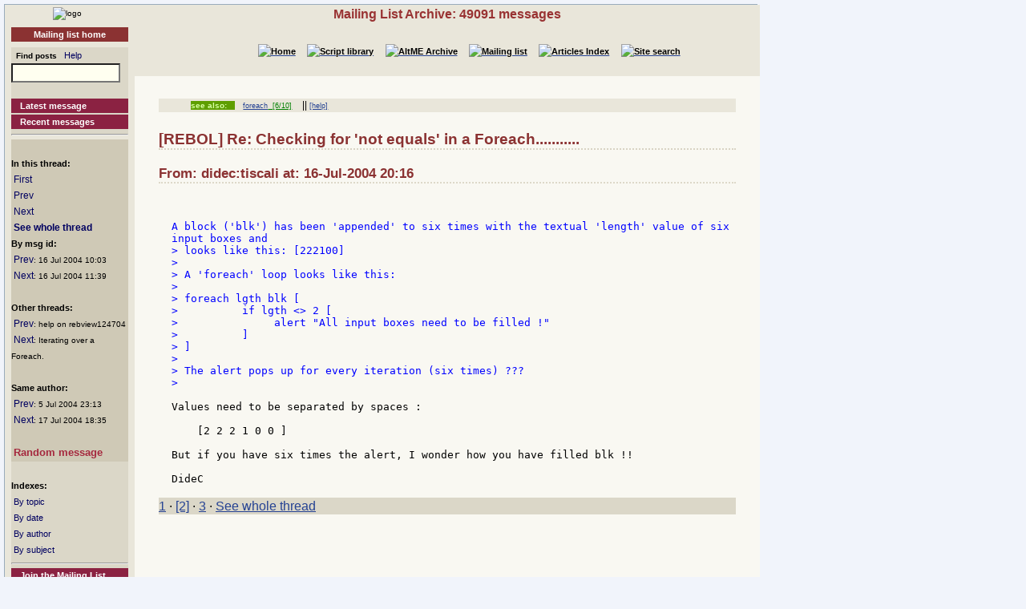

--- FILE ---
content_type: text/html
request_url: http://www.rebol.org/ml-display-message.r?m=rmlLGRC
body_size: 2465
content:
<!DOCTYPE HTML PUBLIC "-//W3C//DTD HTML 4.01//EN" "http://www.w3.org/TR/html4/strict.dtd"><html lang="en"><head><meta http-equiv="Content-Type" content="text/html;charset=utf-8"><meta name="Author" content="Sunanda"><title>Mailing List Archive: Re: Checking for 'not equals' in a Foreach...........</title><meta name="rixbot" content="noindex,nofollow"><link rel="stylesheet" type="text/css" href="http://www.rebol.org/cgi-support/library.css">  <link rel="stylesheet" type="text/css" href="http://www.rebol.org/cgi-support/mailing-list.css">  </head><body><div class="frame"><table cellpadding="0" cellspacing="0" style="width:100%"><tr valign="top"><td style="width:15%" class="main-menu"><div class="logo menu-p1 ca"><a href="#content-start" accesskey="S" title="Skip to content"></a><a accesskey="1" href="http://www.rebol.org/index.r" title="Home"><img src="http://www.rebol.org/graphics/rebol-logo.png" width="140" alt="logo"></a></div><div class="section-nav"><a class="fsl fel hl-link" href="http://www.rebol.org/ml-index.r">Mailing list home</a></div><div class="menu-p2">  <form class="menu-form" style="background: transparent" action="http://www.rebol.org/ml-search.r" method="post"><div class="menu-form"><span style="font-size: 85%; font-weight:bold">&nbsp;&nbsp;Find posts</span>&nbsp;&nbsp; <a class="fsl" href="http://www.rebol.org/boiler.r?display=ml-search-help">Help</a><br><input type="text" alt="Find" name="q" size="20"><input type="hidden" alt="Form" name="form" value="yes"></div></form><br><a class="hl2-link" href="http://www.rebol.org/ml-display-message.r?m=rmlBPRF">Latest message</a><a class="hl2-link" href="http://www.rebol.org/ml-month-index.r">Recent messages</a><hr></div><div class="menu-p3"><br><strong>In this thread:</strong><br>&nbsp;<a href="http://www.rebol.org/ml-display-message.r?m=rmlYGRC" style="font-size:100%">First</a><br>&nbsp;<a href="http://www.rebol.org/ml-display-message.r?m=rmlYGRC" style="font-size:100%">Prev</a><br>&nbsp;<a href="http://www.rebol.org/ml-display-message.r?m=rmlWBRC" style="font-size:100%">Next</a><br>&nbsp;<a href="http://www.rebol.org/ml-display-thread.r?m=rmlLGRC" style="font-size:100%;font-weight:bold">See whole thread</a><br><strong>By msg id:</strong><br>&nbsp;<a href="http://www.rebol.org/ml-display-message.r?m=rmlYGRC" style="font-size:100%">Prev</a><span style="font-size:80%">: 16&nbsp;Jul&nbsp;2004&nbsp;10:03</span><br>&nbsp;<a href="http://www.rebol.org/ml-display-message.r?m=rmlXGRC" style="font-size:100%">Next</a><span style="font-size:80%">: 16&nbsp;Jul&nbsp;2004&nbsp;11:39</span><br><br><strong>Other threads:</strong><br>&nbsp;<a href="http://www.rebol.org/ml-display-message.r?m=rmlMGRC" style="font-size:100%">Prev</a><span style="font-size:80%">: help on rebview124704</span><br>&nbsp;<a href="http://www.rebol.org/ml-display-message.r?m=rmlXGRC" style="font-size:100%">Next</a><span style="font-size:80%">: Iterating over a Foreach.</span><br><br><strong>Same author:</strong><br>&nbsp;<a href="http://www.rebol.org/ml-display-message.r?m=rmlTWRC" style="font-size:100%">Prev</a><span style="font-size:80%">: 5&nbsp;Jul&nbsp;2004&nbsp;23:13</span><br>&nbsp;<a href="http://www.rebol.org/ml-display-message.r?m=rmlPBRC" style="font-size:100%">Next</a><span style="font-size:80%">: 17&nbsp;Jul&nbsp;2004&nbsp;18:35</span><br><br>&nbsp;<a href="http://www.rebol.org/ml-display-message.r?m=rmlVJLC" style="font-size:100%;font-weight:bold; color:#A5283E;font-size:110%">Random&nbsp;message</a></div><div class="menu-p2"><br><span style="font-weight:bold">Indexes:</span><br>&nbsp;<a class="fsl" href="http://www.rebol.org/ml-topic-index.r">By topic</a><br>&nbsp;<a class="fsl" href="http://www.rebol.org/ml-date-index.r">By date</a><br>&nbsp;<a class="fsl" href="http://www.rebol.org/ml-author-index.r?i=a">By author</a><br>&nbsp;<a class="fsl" href="http://www.rebol.org/ml-subject-index.r?l=a">By subject</a><hr><a class="hl2-link" href="http://www.rebol.org/ml-index.r">Join the Mailing List....</a></div><div class="menu-p1 ca" style="margin-top: 2em"><hr><a class="hl-link" href="http://www.rebol.org/boiler.r?display=accessibility.html"> Accessibility</a><a class="hl-link" href="http://www.rebol.org/boiler.r?display=about.html" accesskey="5">About / FAQ</a><br><a href="http://www.rebol.org/lm-index.r" class="hl-link">Member's&nbsp;lounge</a><a class="fsl hl-link" href="http://www.rebol.org/feedback-form.r" accesskey="9">Contact/Feedback</a><a class="fsl hl-link" href="http://www.rebol.org/list-links.r">Other REBOL links</a></div><form action="http://www.rebol.org/logon.r" method="POST" enctype="application/x-www-form-urlencoded"><div class="main-menu" style="text-align:right; font-size: 90%;"><span style="font-weight:bold">Membership:</span><br>member name<br><input type="text" alt="member name" name="user-name" value="" size="12"><br>password<br><input type="password" alt="password" name="password" value="" size="12"><br>Remember? <input type="checkbox" alt="rememember" name="remember" class="main-menu" value="ticked"><br><input type="submit" alt="logon button" name="logon" value="logon"><br><a href="http://www.rebol.org/rl-mf01.r" class="fsl fel">Not a member? Please join</a></div></form><div class="main-menu"><div style="font-size: 80%; text-align: right; color: green; background-color: transparent">18-Jan 8:03 UTC<br>[0.061] 8.409k</div></div><div class="main-menu logo ca"><a href="http://www.rebol.com"><img src="http://www.rebol.org/graphics/powered-rebol-logo.png" width="140" alt="logo"></a>&nbsp;</div></td><td>  <div class="section-bar"> Mailing List Archive: 49091 messages</div><div class="section-nav"><ul><li><a href="http://www.rebol.org/index.r"><img src="http://www.rebol.org/graphics/home-button-sbs-00.png" alt="Home"></a></li><li><a href="http://www.rebol.org/script-index.r"><img src="http://www.rebol.org/graphics/sl-button-sbs-00.png" alt="Script library"></a></li><li><a href="http://www.rebol.org/aga-index.r"><img src="http://www.rebol.org/graphics/aga-button-sbs-00.png" alt="AltME Archive"></a></li><li><a href="http://www.rebol.org/ml-index.r"><img src="http://www.rebol.org/graphics/ml-button-sbs-00.png" alt="Mailing list"></a></li><li><a href="http://www.rebol.org/art-index.r"><img src="http://www.rebol.org/graphics/art-button-sbs-00.png" alt="Articles Index"></a></li><li><a href="http://www.rebol.org/site-search.r" accesskey="4"><img src="http://www.rebol.org/graphics/search-button-sbs-00.png" alt="Site search"></a></li></ul></div>&nbsp; <div class="content" id="content-start"><ul class="context-menu"><li class="new" style="margin-right: 1em">see also:</li><li><a href="http://www.rebol.org/ml-display-thread.r?m=rmlMXNJ">foreach</a><a href="http://www.rebol.org/ml-topic-detail.r?l=f&amp;topic={4D3E8614703EA126434CC11D59E3C7A70C66D624}" style="color:green">&nbsp; [6/10]</a></li><li> || <a href="http://www.rebol.org/boiler.r?display=ml-tag-help">[help]</a></li></ul>  <h2>[REBOL] Re: Checking for 'not equals' in a Foreach...........</h2><h3>From: didec:tiscali at: 16-Jul-2004 20:16</h3>  <pre><div class="post-quote">

A block ('blk') has been 'appended' to six times with the textual 'length' value of six 
input boxes and
</div><div class="post-quote">&gt; looks like this: [222100]
&gt;
&gt; A 'foreach' loop looks like this:
&gt;
&gt; foreach lgth blk [
&gt;          if lgth &lt;&gt; 2 [
&gt;               alert &quot;All input boxes need to be filled &#033;&quot;
&gt;          ]
&gt; ]
&gt;
&gt; The alert pops up for every iteration (six times) ???
&gt;

</div><div class="post">Values need to be separated by spaces :

    [2 2 2 1 0 0 ]

But if you have six times the alert, I wonder how you have filled blk &#033;&#033;

DideC
</div></pre><p class="menu-p2"><a accesskey="["  href="http://www.rebol.org/ml-display-message.r?m=rmlYGRC" class="fsl">1</a> &middot; <a href="http://www.rebol.org/ml-display-message.r?m=rmlLGRC" class="fsl">[2]</a> &middot; <a accesskey="]"  href="http://www.rebol.org/ml-display-message.r?m=rmlWBRC" class="fsl">3</a> &middot; <a href="http://www.rebol.org/ml-display-thread.r?m=rmlLGRC" class="fsl">See whole thread</a></p></div></td></tr></table><div class="footer"><ul><li><a href="http://www.rebol.org/index.r">[Home]</a></li><li><a href="http://www.rebol.org/script-index.r">[Script library]</a></li><li><a href="http://www.rebol.org/aga-index.r">[AltME archives]</a></li><li><a href="http://www.rebol.org/ml-index.r">[Mailing list archive]</a></li><li><a href="http://www.rebol.org/art-index.r">[Articles]</a></li><li><a href="http://www.rebol.org/boiler.r?display=accessibility" accesskey="0">[Access keys]</a></li><li><a href="#reb-over">[Top]</a></li></ul></div></div></body></html>
